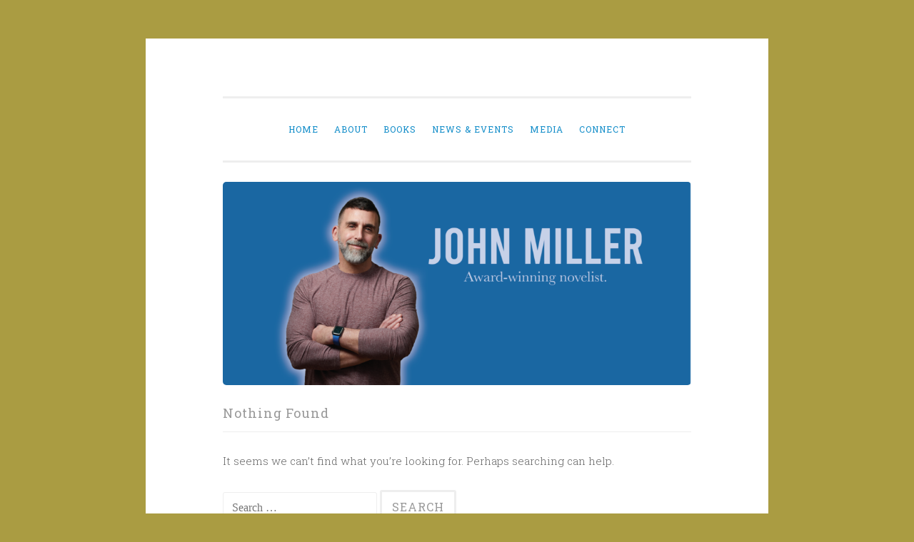

--- FILE ---
content_type: text/plain
request_url: https://www.google-analytics.com/j/collect?v=1&_v=j102&aip=1&a=1421398139&t=pageview&_s=1&dl=https%3A%2F%2Fjohnmiller.ca%2Ftag%2Fjohn-miller%2F&ul=en-us%40posix&dt=JOHN%20MILLER%20%7C%20John%20Miller&sr=1280x720&vp=1280x720&_u=YEBAAEABAAAAACAAI~&jid=1340031844&gjid=1815111406&cid=1281084628.1769015370&tid=UA-8085501-5&_gid=623336224.1769015370&_r=1&_slc=1&z=1718868108
body_size: -450
content:
2,cG-7QJQXLXJTJ